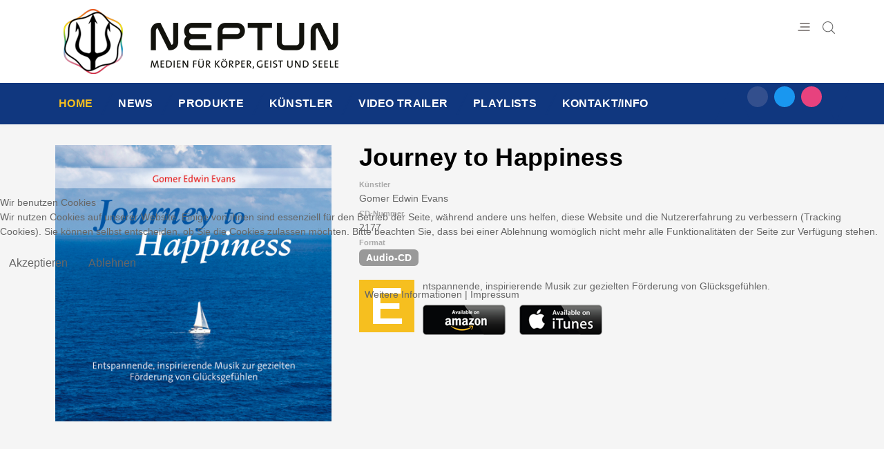

--- FILE ---
content_type: text/html; charset=utf-8
request_url: https://web.neptun24.com/index.php/de/component/content/article/14-produkte/wellness-wohlfuehlmusik/539-2177?Itemid=101
body_size: 13256
content:

<!DOCTYPE html>
<html lang="de-de" dir="ltr"
      class='com_content view-article itemid-101 j39 mm-hover '>


<head>
<script type="text/javascript">  (function(){   function blockCookies(disableCookies, disableLocal, disableSession){   if(disableCookies == 1){   if(!document.__defineGetter__){   Object.defineProperty(document, 'cookie',{   get: function(){ return ''; },   set: function(){ return true;}   });   }else{   var oldSetter = document.__lookupSetter__('cookie');   if(oldSetter) {   Object.defineProperty(document, 'cookie', {   get: function(){ return ''; },   set: function(v){   if(v.match(/reDimCookieHint\=/)) {   oldSetter.call(document, v);   }   return true;   }   });   }   }   var cookies = document.cookie.split(';');   for (var i = 0; i < cookies.length; i++) {   var cookie = cookies[i];   var pos = cookie.indexOf('=');   var name = '';   if(pos > -1){   name = cookie.substr(0, pos);   }else{   name = cookie;   }   if(name.match(/reDimCookieHint/)) {   document.cookie = name + '=; expires=Thu, 01 Jan 1970 00:00:00 GMT';   }   }   }   if(disableLocal == 1){   window.localStorage.clear();   window.localStorage.__proto__ = Object.create(window.Storage.prototype);   window.localStorage.__proto__.setItem = function(){ return undefined; };   }   if(disableSession == 1){   window.sessionStorage.clear();   window.sessionStorage.__proto__ = Object.create(window.Storage.prototype);   window.sessionStorage.__proto__.setItem = function(){ return undefined; };   }   }   blockCookies(1,1,1);   }());   </script>


    <base href="https://web.neptun24.com/index.php/de/component/content/article/14-produkte/wellness-wohlfuehlmusik/539-2177" />
	<meta http-equiv="content-type" content="text/html; charset=utf-8" />
	<meta name="keywords" content="Neptun, Media, Musik, CD, Download, Vertrieb, Anti-Stress, Körper, Geist, Seele " />
	<meta name="description" content="Die Neptun Media GmbH hat sich seit 1982 auf die Herstellung, Herausgabe und den Vertrieb von qualitativ hochwertigen Musik- und Anti-Stress-CDs für Körper, Geist und Seele spezialisiert." />
	<meta name="generator" content="Joomla! - Open Source Content Management" />
	<title>Neptun Media GmbH - Neptun Media GmbH</title>
	<link href="/templates/tx_morph/favicon.ico" rel="shortcut icon" type="image/vnd.microsoft.icon" />
	<link href="/t3-assets/dev/home01construction/templates.tx_morph.less.bootstrap.less.css" rel="stylesheet" type="text/css" />
	<link href="/media/plg_content_osembed/css/osembed.css?8ce873881b96af3f944e095c64350757" rel="stylesheet" type="text/css" />
	<link href="//fonts.googleapis.com/css?family=Roboto+Slab:100,300,regular,700&amp;subset=latin-ext" rel="stylesheet" type="text/css" />
	<link href="//fonts.googleapis.com/css?family=Dosis:200,300,regular,500,600,700,800&amp;subset=latin-ext" rel="stylesheet" type="text/css" />
	<link href="/templates/system/css/system.css" rel="stylesheet" type="text/css" />
	<link href="/t3-assets/dev/home01construction/plugins.system.t3.base-bs3.less.legacy-grid.less.css" rel="stylesheet" type="text/css" />
	<link href="/plugins/system/t3/base-bs3/fonts/font-awesome/css/font-awesome.css" rel="stylesheet" type="text/css" />
	<link href="/t3-assets/dev/home01construction/plugins.system.t3.base-bs3.less.t3.less.css" rel="stylesheet" type="text/css" />
	<link href="/t3-assets/dev/home01construction/templates.tx_morph.less.core.less.css" rel="stylesheet" type="text/css" />
	<link href="/t3-assets/dev/home01construction/templates.tx_morph.less.typography.less.css" rel="stylesheet" type="text/css" />
	<link href="/t3-assets/dev/home01construction/templates.tx_morph.less.forms.less.css" rel="stylesheet" type="text/css" />
	<link href="/t3-assets/dev/home01construction/templates.tx_morph.less.navigation.less.css" rel="stylesheet" type="text/css" />
	<link href="/t3-assets/dev/home01construction/templates.tx_morph.less.navbar.less.css" rel="stylesheet" type="text/css" />
	<link href="/t3-assets/dev/home01construction/templates.tx_morph.less.modules.less.css" rel="stylesheet" type="text/css" />
	<link href="/t3-assets/dev/home01construction/templates.tx_morph.less.joomla.less.css" rel="stylesheet" type="text/css" />
	<link href="/t3-assets/dev/home01construction/templates.tx_morph.less.components.less.css" rel="stylesheet" type="text/css" />
	<link href="/t3-assets/dev/home01construction/templates.tx_morph.less.widget.less.css" rel="stylesheet" type="text/css" />
	<link href="/t3-assets/dev/home01construction/templates.tx_morph.less.structure.less.css" rel="stylesheet" type="text/css" />
	<link href="/t3-assets/dev/home01construction/templates.tx_morph.less.header.less.css" rel="stylesheet" type="text/css" />
	<link href="/t3-assets/dev/home01construction/templates.tx_morph.less.button.less.css" rel="stylesheet" type="text/css" />
	<link href="/t3-assets/dev/home01construction/templates.tx_morph.less.easysocial.less.css" rel="stylesheet" type="text/css" />
	<link href="/t3-assets/dev/home01construction/templates.tx_morph.less.blog.less.css" rel="stylesheet" type="text/css" />
	<link href="/t3-assets/dev/home01construction/templates.tx_morph.less.article.less.css" rel="stylesheet" type="text/css" />
	<link href="/t3-assets/dev/home01construction/templates.tx_morph.less.style.less.css" rel="stylesheet" type="text/css" />
	<link href="/t3-assets/dev/home01construction/templates.tx_morph.less.products.less.css" rel="stylesheet" type="text/css" />
	<link href="/t3-assets/dev/home01construction/templates.tx_morph.less.quix.less.css" rel="stylesheet" type="text/css" />
	<link href="/t3-assets/dev/home01construction/templates.tx_morph.less.responsive.less.css" rel="stylesheet" type="text/css" />
	<link href="/t3-assets/dev/home01construction/templates.tx_morph.less.template.less.css" rel="stylesheet" type="text/css" />
	<link href="/t3-assets/dev/home01construction/plugins.system.t3.base-bs3.less.megamenu.less.css" rel="stylesheet" type="text/css" />
	<link href="/t3-assets/dev/home01construction/templates.tx_morph.less.megamenu.less.css" rel="stylesheet" type="text/css" />
	<link href="/t3-assets/dev/home01construction/plugins.system.t3.base-bs3.less.off-canvas.less.css" rel="stylesheet" type="text/css" />
	<link href="/t3-assets/dev/home01construction/templates.tx_morph.less.off-canvas.less.css" rel="stylesheet" type="text/css" />
	<link href="/plugins/system/t3/base-bs3/fonts/font-awesome/css/font-awesome.min.css" rel="stylesheet" type="text/css" />
	<link href="/templates/tx_morph/css/background.css" rel="stylesheet" type="text/css" />
	<link href="/templates/tx_morph/css/search-component.css" rel="stylesheet" type="text/css" />
	<link href="//fonts.googleapis.com/css?family=Maven+Pro:700,900|Roboto" rel="stylesheet" type="text/css" />
	<link href="/modules/mod_smefacebooklikeboxsidebar/assets/style.css" rel="stylesheet" type="text/css" />
	<link href="https://web.neptun24.com/media/com_acym/css/module.min.css?v=6141" rel="stylesheet" type="text/css" />
	<link href="/plugins/system/cookiehint/css/redimstyle.css?fd13156e3ac8ff713f540bd429f95a92" rel="stylesheet" type="text/css" />
	<style type="text/css">
body{font-family:Roboto Slab, sans-serif; font-size:14px; font-weight:normal; }h1{font-family:Dosis, sans-serif; font-size:90px; font-weight:700; }h2{font-family:Dosis, sans-serif; font-size:36px; font-weight:700; }h3{font-family:Dosis, sans-serif; font-size:24px; font-weight:700; }h4{font-family:Dosis, sans-serif; font-size:18px; font-weight:700; }.t3-navbar{font-family:Dosis, sans-serif; font-size:16px; font-weight:700; }#redim-cookiehint-modal {position: fixed; top: 0; bottom: 0; left: 0; right: 0; z-index: 99998; display: flex; justify-content : center; align-items : center;}
	</style>
	<script src="/media/jui/js/jquery.min.js?fd13156e3ac8ff713f540bd429f95a92" type="text/javascript"></script>
	<script src="/media/jui/js/jquery-noconflict.js?fd13156e3ac8ff713f540bd429f95a92" type="text/javascript"></script>
	<script src="/media/jui/js/jquery-migrate.min.js?fd13156e3ac8ff713f540bd429f95a92" type="text/javascript"></script>
	<script src="/media/plg_content_osembed/js/osembed.js?8ce873881b96af3f944e095c64350757" type="text/javascript"></script>
	<script src="/media/system/js/caption.js?fd13156e3ac8ff713f540bd429f95a92" type="text/javascript"></script>
	<script src="/plugins/system/t3/base-bs3/bootstrap/js/bootstrap.js" type="text/javascript"></script>
	<script src="/plugins/system/t3/base-bs3/js/jquery.tap.min.js" type="text/javascript"></script>
	<script src="/plugins/system/t3/base-bs3/js/off-canvas.js" type="text/javascript"></script>
	<script src="/plugins/system/t3/base-bs3/js/script.js" type="text/javascript"></script>
	<script src="/plugins/system/t3/base-bs3/js/menu.js" type="text/javascript"></script>
	<script src="/templates/tx_morph/js/core.js" type="text/javascript"></script>
	<script src="/templates/tx_morph/js/transition.js" type="text/javascript"></script>
	<script src="/templates/tx_morph/js/background.js" type="text/javascript"></script>
	<script src="/templates/tx_morph/js/search-classie.js" type="text/javascript"></script>
	<script src="/templates/tx_morph/js/search-uisearch.js" type="text/javascript"></script>
	<script src="/templates/tx_morph/js/moment.min.js" type="text/javascript"></script>
	<script src="//cdn.jsdelivr.net/jquery.lazy/1.7.4/jquery.lazy.min.js" type="text/javascript"></script>
	<script src="//cdn.jsdelivr.net/jquery.lazy/1.7.4/jquery.lazy.plugins.min.js" type="text/javascript"></script>
	<script src="/templates/tx_morph/js/script.js" type="text/javascript"></script>
	<script src="/plugins/system/t3/base-bs3/js/nav-collapse.js" type="text/javascript"></script>
	<script src="https://web.neptun24.com/media/com_acym/js/module.min.js?v=6141" type="text/javascript" defer="defer"></script>
	<script src="/libraries/quix/assets/js/wow.js" type="text/javascript"></script>
	<script type="text/javascript">

			function fc_getScreenWidth()
			{
				xWidth = null;
				if(window.screen != null)
					xWidth = window.screen.availWidth;

				if(window.innerWidth != null)
					xWidth = window.innerWidth;

				if(document.body != null)
					xWidth = document.body.clientWidth;

				return xWidth;
			}
			function fc_getScreenHeight() {
				xHeight = null;
				if(window.screen != null)
					xHeight = window.screen.availHeight;

				if(window.innerHeight != null)
					xHeight =   window.innerHeight;

				if(document.body != null)
					xHeight = document.body.clientHeight;

				return xHeight;
			}

			function fc_setCookie(cookieName, cookieValue, nDays) {
				var today = new Date();
				var expire = new Date();
				var path = "";
				if (nDays==null || nDays<0) nDays=0;
				if (nDays) {
					expire.setTime(today.getTime() + 3600000*24*nDays);
					document.cookie = cookieName+"="+escape(cookieValue) + ";path=" + path + ";expires="+expire.toGMTString();
				} else {
					document.cookie = cookieName+"="+escape(cookieValue) + ";path=" + path;
				}
				//alert(cookieName+"="+escape(cookieValue) + ";path=" + path);
			}

			fc_screen_width  = fc_getScreenWidth();
			fc_screen_height = fc_getScreenHeight();
			var fc_screen_resolution = "" + fc_screen_width + "x" + fc_screen_height;
			fc_setCookie("fc_screen_resolution", fc_screen_resolution, 0);

			
			
		jQuery(window).on('load',  function() {
				new JCaption('img.caption');
			}); var acymModule = [];
			acymModule['emailRegex'] = /^.+\@(.+\.)+.{2,20}$/i;
			acymModule['NAMECAPTION'] = 'Name';
			acymModule['NAME_MISSING'] = 'Bitte geben Sie Ihren Namen ein';
			acymModule['EMAILCAPTION'] = 'E-Mail';
			acymModule['VALID_EMAIL'] = 'Bitte geben Sie eine gültige E-Mail Adresse ein';
			acymModule['CAPTCHA_MISSING'] = 'Das Captcha ist ungültig, bitte versuchen Sie es erneut';
			acymModule['NO_LIST_SELECTED'] = 'Bitte wählen Sie die Listen aus, die Sie abonnieren möchten';
			acymModule['ACCEPT_TERMS'] = 'Bitte beachten Sie die Allgemeinen Geschäftsbedingungen / Datenschutzerklärung';
		new WOW().init();
	</script>
	<script type="application/ld+json">
{"@context":"http:\/\/schema.org","@type":"Organization","name":"Neptun Media GmbH","url":"https:\/\/web.neptun24.com\/"}
	</script>

    
<!-- META FOR IOS & HANDHELD -->
	<meta name="viewport" content="width=device-width, initial-scale=1.0, maximum-scale=1.0, user-scalable=no"/>

	
	<style type="text/stylesheet">
		@-webkit-viewport   { width: device-width; }
		@-moz-viewport      { width: device-width; }
		@-ms-viewport       { width: device-width; }
		@-o-viewport        { width: device-width; }
		@viewport           { width: device-width; }
	</style>
	<script type="text/javascript">
		//<![CDATA[
		if (navigator.userAgent.match(/IEMobile\/10\.0/)) {
			var msViewportStyle = document.createElement("style");
			msViewportStyle.appendChild(
				document.createTextNode("@-ms-viewport{width:auto!important}")
			);
			document.getElementsByTagName("head")[0].appendChild(msViewportStyle);
		}
		//]]>
	</script>

<meta name="HandheldFriendly" content="true"/>
<meta name="apple-mobile-web-app-capable" content="YES"/>
<!-- //META FOR IOS & HANDHELD -->





  <script type="text/javascript">
    (function($) {

      $( document ).ready(function() {

        var heightRoof = $('.t3-sl-roof').innerHeight();
      //  var heightHeader = $('.t3-header').innerHeight();
      //  var totalHeight = heightRoof + heightHeader;
//        console.log(totalHeight);
				var sticky = $('[data-sticky]');
        //top menu
        $(window).bind('scroll', function () {
          if ($(window).scrollTop() > heightRoof) {
            sticky.addClass('navbar-fixed-top');
          } else {
            sticky.removeClass('navbar-fixed-top');
          }
        });

      });
    })(jQuery);
  </script>








<!-- Le HTML5 shim and media query for IE8 support -->
<!--[if lt IE 9]>
<script src="//cdnjs.cloudflare.com/ajax/libs/html5shiv/3.7.3/html5shiv.min.js"></script>
<script type="text/javascript" src="/plugins/system/t3/base-bs3/js/respond.min.js"></script>
<![endif]-->

<!-- You can add Google Analytics here or use T3 Injection feature -->


    
</head>

<body>

    <div class="preloader-box">
        <div class="preloader4"></div>
    </div><!-- /.preloader-box -->

<div class="t3-wrapper"> <!-- Need this wrapper for off-canvas menu. Remove if you don't use of-canvas -->
    


    
<div class="header-area header-v12">
	<!-- HEADER -->
	<header id="t3-header" class="t3-header">
		<div class="container">
			<div class="row">
				<div class="col-xs-6">
					

<div class="logo-image">
  <a href="https://web.neptun24.com/" title="Neptun Media GmbH">
          <img class="logo-img" src="/images/Logos/Header-2025-03c.png" alt="Neptun Media GmbH" />
            <span>Neptun Media GmbH</span>
  </a>
  <small class="site-slogan"></small>
</div>
				</div>

				<div class="col-xs-6">
					<div class="pull-right">
						

<div class="head-search">

  <div id="sb-search" class="sb-search expanding-search">
          <form action="/index.php/de/component/content/?Itemid=101" method="post">
    
      <input class="sb-search-input" placeholder="Search..." type="text" value="" name="searchword" id="mod-search-searchword">
      <input class="sb-search-submit" type="submit" value="">
      <span class="sb-icon-search">
        <svg xmlns="http://www.w3.org/2000/svg" xmlns:xlink="http://www.w3.org/1999/xlink" version="1.1" id="Capa_1" x="0px" y="0px" viewBox="0 0 451 451" style="enable-background:new 0 0 451 451;" xml:space="preserve" width="18px" height="18px">
        <g>
        	<path d="M447.05,428l-109.6-109.6c29.4-33.8,47.2-77.9,47.2-126.1C384.65,86.2,298.35,0,192.35,0C86.25,0,0.05,86.3,0.05,192.3   s86.3,192.3,192.3,192.3c48.2,0,92.3-17.8,126.1-47.2L428.05,447c2.6,2.6,6.1,4,9.5,4s6.9-1.3,9.5-4   C452.25,441.8,452.25,433.2,447.05,428z M26.95,192.3c0-91.2,74.2-165.3,165.3-165.3c91.2,0,165.3,74.2,165.3,165.3   s-74.1,165.4-165.3,165.4C101.15,357.7,26.95,283.5,26.95,192.3z" />
        </g>
        </svg>
      </span>

          <input type="hidden" name="task" value="search" />
      <input type="hidden" name="option" value="com_search" />
      <input type="hidden" name="Itemid" value="101" />
    </form>
      </div>


  <script>
  	new UISearch( document.getElementById( 'sb-search' ) );
  </script>

</div>
						
<button class="off-canvas-toggle " type="button" data-pos="left" data-nav="#t3-off-canvas" data-effect="off-canvas-effect-2">

  <svg class="icon" height="20" viewBox="0 0 1024 1024" version="1.1" xmlns="http://www.w3.org/2000/svg"><path d="M231.285109 231.287667h701.787484c7.750521 0 14.032598 6.285147 14.032598 14.032598v28.074405c0 7.753591-6.282077 14.032598-14.032598 14.032598H231.285109c-7.750521 0-14.035668-6.28003-14.035668-14.032598V245.320265c0-7.747451 6.285147-14.032598 14.035668-14.032598zM259.354398 483.926618h673.719218c7.750521 0 14.032598 6.285147 14.032598 14.038737v28.068266c0 7.753591-6.282077 14.038738-14.032598 14.038738H259.354398c-7.750521 0-14.032598-6.285147-14.032598-14.038738v-28.068266c-0.001023-7.753591 6.282077-14.038738 14.032598-14.038737zM90.925361 736.572732h842.147232c7.750521 0 14.032598 6.282077 14.032598 14.035668v28.071335c0 7.750521-6.282077 14.032598-14.032598 14.032598H90.925361c-7.750521 0-14.032598-6.282077-14.032598-14.032598V750.6084c0-7.753591 6.282077-14.035668 14.032598-14.035668z" fill="#231815" /></svg>

</button>

<!-- OFF-CANVAS SIDEBAR -->
<div id="t3-off-canvas" class="t3-off-canvas ">

  <!-- <div class="t3-off-canvas-header"> -->
    <!--
    <h2 class="t3-off-canvas-header-title"></h2>
    -->
  <!-- </div> -->

  <div class="t3-off-canvas-body">
    <a href="javascript::void();" class="close" data-dismiss="modal" aria-hidden="true">&nbsp;</a>
    <div class="t3-module module_menu " id="Mod1"><div class="module-inner"><h3 class="module-title "><span>Main Menu</span></h3><div class="module-ct"><ul class="nav menu">
<li class="item-101 default current active"><a href="/index.php/de/" >Home</a></li><li class="item-110 parent"><a href="/index.php/de/news" >News</a></li><li class="item-107 parent"><a href="/index.php/de/produkte" >Produkte</a></li><li class="item-244"><a href="/index.php/de/kuenstler" >Künstler</a></li><li class="item-230 parent"><a href="/index.php/de/video-trailer" >Video Trailer</a></li><li class="item-393 parent"><a href="/index.php/de/playlists" >Playlists</a></li><li class="item-115 parent"><a href="/index.php/de/kontakt" >Kontakt/Info</a></li></ul>
</div></div></div>
  </div>

</div>
<!-- //OFF-CANVAS SIDEBAR -->

					</div>
				</div>

			</div>
		</div>
	</header>
	<!-- //HEADER -->

	<div class="tx-main-menu  wrap navbar navbar-default t3-mainnav" data-sticky>
		<div class="container clearfix">
			<div class="pull-left">
				<!-- MAIN NAVIGATION -->
				<nav id="t3-mainnav">
					<div class="navbar-header">

																				<button type="button" class="navbar-toggle" data-toggle="collapse" data-target=".t3-navbar-collapse">
								<svg class="icon" height="20" viewBox="0 0 1024 1024" version="1.1" xmlns="http://www.w3.org/2000/svg"><path d="M231.285109 231.287667h701.787484c7.750521 0 14.032598 6.285147 14.032598 14.032598v28.074405c0 7.753591-6.282077 14.032598-14.032598 14.032598H231.285109c-7.750521 0-14.035668-6.28003-14.035668-14.032598V245.320265c0-7.747451 6.285147-14.032598 14.035668-14.032598zM259.354398 483.926618h673.719218c7.750521 0 14.032598 6.285147 14.032598 14.038737v28.068266c0 7.753591-6.282077 14.038738-14.032598 14.038738H259.354398c-7.750521 0-14.032598-6.285147-14.032598-14.038738v-28.068266c-0.001023-7.753591 6.282077-14.038738 14.032598-14.038737zM90.925361 736.572732h842.147232c7.750521 0 14.032598 6.282077 14.032598 14.035668v28.071335c0 7.750521-6.282077 14.032598-14.032598 14.032598H90.925361c-7.750521 0-14.032598-6.282077-14.032598-14.032598V750.6084c0-7.753591 6.282077-14.035668 14.032598-14.035668z" /></svg>
							</button>
						
					</div>

											<div class="t3-navbar-collapse navbar-collapse collapse"></div>
					
					<div class="t3-navbar navbar-collapse collapse">
						<div  class="t3-megamenu animate elastic"  data-duration="400" data-responsive="true">
<ul itemscope itemtype="http://www.schema.org/SiteNavigationElement" class="nav navbar-nav level0">
<li itemprop='name' class="current active" data-id="101" data-level="1" data-hidesub="1">
<a itemprop='url' class="" href="/index.php/de/"   data-target="#">
                            Home
                        </a>

</li>
<li itemprop='name' class="dropdown mega" data-id="110" data-level="1">
<a itemprop='url' class=" dropdown-toggle" href="/index.php/de/news"   data-target="#" data-toggle="dropdown">
                            News<em class="caret"></em>
                        </a>

<div class="nav-child dropdown-menu mega-dropdown-menu"  ><div class="mega-dropdown-inner">
<div class="row">
<div class="col-xs-12 mega-col-nav" data-width="12"><div class="mega-inner">
<ul itemscope itemtype="http://www.schema.org/SiteNavigationElement" class="mega-nav level1">
<li itemprop='name'  data-id="465" data-level="2">
<a itemprop='url' class="" href="/index.php/de/news/news-updates"   data-target="#">
                            News &amp; Updates
                        </a>

</li>
<li itemprop='name'  data-id="389" data-level="2">
<a itemprop='url' class=""  href="https://web.neptun24.com/index.php/de/component/content/article/67-produkte/neuheiten-herbst-2025/736-2194?Itemid=101"   data-target="#">Audio-CD des Monats</a>

</li>
<li itemprop='name'  data-id="390" data-level="2">
<a itemprop='url' class=""  href="https://web.neptun24.com/index.php/de/component/content/article/19-produkte/weltmusik-spirituelle-musik/190-2152?Itemid=101"   data-target="#">Download des Monats</a>

</li>
<li itemprop='name'  data-id="391" data-level="2">
<a itemprop='url' class=""  href="https://web.neptun24.com/index.php/de/component/content/article/58-produkte/neuheiten-herbst-2022/654-0833?Itemid=101"   data-target="#">Stream des Monats</a>

</li>
<li itemprop='name'  data-id="392" data-level="2">
<a itemprop='url' class=""  href="https://web.neptun24.com/index.php/de/thomas-koenig"   data-target="#">Künstler des Monats</a>

</li>
</ul>
</div></div>
</div>
</div></div>
</li>
<li itemprop='name' class="dropdown mega" data-id="107" data-level="1">
<a itemprop='url' class=" dropdown-toggle" href="/index.php/de/produkte"   data-target="#" data-toggle="dropdown">
                            Produkte<em class="caret"></em>
                        </a>

<div class="nav-child dropdown-menu mega-dropdown-menu"  style="width: 250px"  data-width="250"><div class="mega-dropdown-inner">
<div class="row">
<div class="col-xs-12 mega-col-nav" data-width="12"><div class="mega-inner">
<ul itemscope itemtype="http://www.schema.org/SiteNavigationElement" class="mega-nav level1">
<li itemprop='name'  data-id="300" data-level="2">
<a itemprop='url' class="" href="/index.php/de/produkte/neuheiten"   data-target="#">
                            Neuheiten
                        </a>

</li>
<li itemprop='name' class="dropdown-submenu mega" data-id="301" data-level="2">
<a itemprop='url' class="" href="/index.php/de/produkte/kategorien"   data-target="#">
                            Kategorien
                        </a>

<div class="nav-child dropdown-menu mega-dropdown-menu"  ><div class="mega-dropdown-inner">
<div class="row">
<div class="col-xs-12 mega-col-nav" data-width="12"><div class="mega-inner">
<ul itemscope itemtype="http://www.schema.org/SiteNavigationElement" class="mega-nav level2">
<li itemprop='name'  data-id="641" data-level="3">
<a itemprop='url' class="" href="/index.php/de/produkte/kategorien/hoerbuecher-hoerspiele"   data-target="#">
                            Hörbücher &amp; Hörspiele
                        </a>

</li>
<li itemprop='name'  data-id="302" data-level="3">
<a itemprop='url' class="" href="/index.php/de/produkte/kategorien/wellness-wohlfuehlmusik"   data-target="#">
                            Wellness- &amp; Wohlfühlmusik
                        </a>

</li>
<li itemprop='name'  data-id="303" data-level="3">
<a itemprop='url' class="" href="/index.php/de/produkte/kategorien/entspannungsmusik"   data-target="#">
                            Entspannungsmusik
                        </a>

</li>
<li itemprop='name'  data-id="304" data-level="3">
<a itemprop='url' class="" href="/index.php/de/produkte/kategorien/meditationsmusik"   data-target="#">
                            Meditationsmusik
                        </a>

</li>
<li itemprop='name'  data-id="305" data-level="3">
<a itemprop='url' class="" href="/index.php/de/produkte/kategorien/chillout-und-lounge"   data-target="#">
                            Chillout und Lounge
                        </a>

</li>
<li itemprop='name'  data-id="306" data-level="3">
<a itemprop='url' class="" href="/index.php/de/produkte/kategorien/natur-erleben"   data-target="#">
                            Natur erleben
                        </a>

</li>
<li itemprop='name'  data-id="307" data-level="3">
<a itemprop='url' class="" href="/index.php/de/produkte/kategorien/weltmusik-spirituelle-musik"   data-target="#">
                            Weltmusik &amp; spirituelle Musik
                        </a>

</li>
<li itemprop='name'  data-id="308" data-level="3">
<a itemprop='url' class="" href="/index.php/de/produkte/kategorien/kinder-babywelten"   data-target="#">
                            Kinder- &amp; Babywelten
                        </a>

</li>
<li itemprop='name'  data-id="309" data-level="3">
<a itemprop='url' class="" href="/index.php/de/produkte/kategorien/selbsthilfeprogramme"   data-target="#">
                            Selbsthilfeprogramme
                        </a>

</li>
<li itemprop='name'  data-id="310" data-level="3">
<a itemprop='url' class="" href="/index.php/de/produkte/kategorien/kennenlernangebote"   data-target="#">
                            Kennenlernangebote
                        </a>

</li>
<li itemprop='name'  data-id="406" data-level="3">
<a itemprop='url' class="" href="/index.php/de/produkte/kategorien/weihnachten-mit-neptun"   data-target="#">
                            Weihnachten mit Neptun
                        </a>

</li>
<li itemprop='name'  data-id="466" data-level="3">
<a itemprop='url' class="" href="/index.php/de/produkte/kategorien/geschenk-cd-serie"   data-target="#">
                            Geschenk-CD Serie
                        </a>

</li>
</ul>
</div></div>
</div>
</div></div>
</li>
<li itemprop='name'  data-id="247" data-level="2">
<a itemprop='url' class="" href="/index.php/de/produkte/cds-dvds"   data-target="#">
                            Audio-CDs
                        </a>

</li>
<li itemprop='name'  data-id="248" data-level="2">
<a itemprop='url' class="" href="/index.php/de/produkte/downloads"   data-target="#">
                            Downloads 
                        </a>

</li>
<li itemprop='name'  data-id="407" data-level="2">
<a itemprop='url' class="" href="/index.php/de/produkte/dvds"   data-target="#">
                            DVDs
                        </a>

</li>
<li itemprop='name'  data-id="408" data-level="2">
<a itemprop='url' class="" href="/index.php/de/produkte/buecher"   data-target="#">
                            Bücher
                        </a>

</li>
<li itemprop='name'  data-id="409" data-level="2">
<a itemprop='url' class="" href="/index.php/de/produkte/werbegeschenke"   data-target="#">
                            Werbegeschenke
                        </a>

</li>
</ul>
</div></div>
</div>
</div></div>
</li>
<li itemprop='name'  data-id="244" data-level="1">
<a itemprop='url' class="" href="/index.php/de/kuenstler"   data-target="#">
                            Künstler
                        </a>

</li>
<li itemprop='name' class="dropdown mega" data-id="230" data-level="1">
<a itemprop='url' class=" dropdown-toggle" href="/index.php/de/video-trailer"   data-target="#" data-toggle="dropdown">
                            Video Trailer<em class="caret"></em>
                        </a>

<div class="nav-child dropdown-menu mega-dropdown-menu"  ><div class="mega-dropdown-inner">
<div class="row">
<div class="col-xs-12 mega-col-nav" data-width="12"><div class="mega-inner">
<ul itemscope itemtype="http://www.schema.org/SiteNavigationElement" class="mega-nav level1">
<li itemprop='name'  data-id="414" data-level="2">
<a itemprop='url' class="" href="/index.php/de/video-trailer/video-news"   data-target="#">
                            Video News
                        </a>

</li>
<li itemprop='name'  data-id="581" data-level="2">
<a itemprop='url' class="" href="/index.php/de/video-trailer/videos-chillout-lounge"   data-target="#">
                            Chillout &amp; Lounge
                        </a>

</li>
<li itemprop='name'  data-id="582" data-level="2">
<a itemprop='url' class="" href="/index.php/de/video-trailer/videos-entspannungsmusik"   data-target="#">
                            Entspannungsmusik
                        </a>

</li>
<li itemprop='name'  data-id="583" data-level="2">
<a itemprop='url' class="" href="/index.php/de/video-trailer/kinder-und-babywelten"   data-target="#">
                            Kinder- und Babywelten
                        </a>

</li>
<li itemprop='name'  data-id="584" data-level="2">
<a itemprop='url' class="" href="/index.php/de/video-trailer/meditationsmusik"   data-target="#">
                            Meditationsmusik
                        </a>

</li>
<li itemprop='name'  data-id="585" data-level="2">
<a itemprop='url' class="" href="/index.php/de/video-trailer/selbsthilfeprogramme"   data-target="#">
                            Selbsthilfeprogramme
                        </a>

</li>
<li itemprop='name'  data-id="586" data-level="2">
<a itemprop='url' class="" href="/index.php/de/video-trailer/spirituelle-musik"   data-target="#">
                            Spirituelle Musik
                        </a>

</li>
<li itemprop='name'  data-id="587" data-level="2">
<a itemprop='url' class="" href="/index.php/de/video-trailer/weihnachten"   data-target="#">
                            Weihnachten
                        </a>

</li>
<li itemprop='name'  data-id="588" data-level="2">
<a itemprop='url' class="" href="/index.php/de/video-trailer/wellness-und-wohlfuehlmusik"   data-target="#">
                            Wellness- &amp; Wohlfühlmusik
                        </a>

</li>
<li itemprop='name'  data-id="589" data-level="2">
<a itemprop='url' class="" href="/index.php/de/video-trailer/weltmusik"   data-target="#">
                            Weltmusik
                        </a>

</li>
</ul>
</div></div>
</div>
</div></div>
</li>
<li itemprop='name' class="dropdown mega" data-id="393" data-level="1">
<a itemprop='url' class=" dropdown-toggle" href="/index.php/de/playlists"   data-target="#" data-toggle="dropdown">
                            Playlists<em class="caret"></em>
                        </a>

<div class="nav-child dropdown-menu mega-dropdown-menu"  ><div class="mega-dropdown-inner">
<div class="row">
<div class="col-xs-12 mega-col-nav" data-width="12"><div class="mega-inner">
<ul itemscope itemtype="http://www.schema.org/SiteNavigationElement" class="mega-nav level1">
<li itemprop='name'  data-id="411" data-level="2">
<a itemprop='url' class="" href="/index.php/de/playlists/soundcloud"   data-target="#">
                            Soundcloud
                        </a>

</li>
<li itemprop='name'  data-id="410" data-level="2">
<a itemprop='url' class="" href="/index.php/de/playlists/spotify"   data-target="#">
                            Spotify
                        </a>

</li>
</ul>
</div></div>
</div>
</div></div>
</li>
<li itemprop='name' class="dropdown mega" data-id="115" data-level="1">
<a itemprop='url' class=" dropdown-toggle" href="/index.php/de/kontakt"   data-target="#" data-toggle="dropdown">
                            Kontakt/Info<em class="caret"></em>
                        </a>

<div class="nav-child dropdown-menu mega-dropdown-menu"  ><div class="mega-dropdown-inner">
<div class="row">
<div class="col-xs-12 mega-col-nav" data-width="12"><div class="mega-inner">
<ul itemscope itemtype="http://www.schema.org/SiteNavigationElement" class="mega-nav level1">
<li itemprop='name'  data-id="241" data-level="2">
<a itemprop='url' class="" href="/index.php/de/kontakt/ihre-ansprechpartner"   data-target="#">
                            Ihre Ansprechpartner
                        </a>

</li>
<li itemprop='name'  data-id="242" data-level="2">
<a itemprop='url' class="" href="/index.php/de/kontakt/informationen-fuer-autoren"   data-target="#">
                            Informationen für Autoren
                        </a>

</li>
<li itemprop='name'  data-id="243" data-level="2">
<a itemprop='url' class="" href="/index.php/de/kontakt/informationen-fuer-haendler"   data-target="#">
                            Info für Händler und Kunden
                        </a>

</li>
<li itemprop='name'  data-id="312" data-level="2">
<a itemprop='url' class="" href="/index.php/de/kontakt/ueber-uns"   data-target="#">
                            Über uns
                        </a>

</li>
<li itemprop='name'  data-id="313" data-level="2">
<a itemprop='url' class="" href="/index.php/de/kontakt/datenschutz"   data-target="#">
                            Datenschutzerklärung
                        </a>

</li>
<li itemprop='name'  data-id="495" data-level="2">
<a itemprop='url' class="" href="/index.php/de/kontakt/agbs"   data-target="#">
                            AGBs
                        </a>

</li>
<li itemprop='name'  data-id="314" data-level="2">
<a itemprop='url' class="" href="/index.php/de/kontakt/impressum"   data-target="#">
                            Impressum
                        </a>

</li>
</ul>
</div></div>
</div>
</div></div>
</li>
</ul>
</div>

					</div>
				</nav>
				<!-- //MAIN NAVIGATION -->
			</div>

			<div class="header-social pull-right">
				
<div class="social">
  <ul>
        <li><a href="https://www.facebook.com/neptunmediagmbh" target="_blank"><i class="fa fa-facebook fa-fw"></i></a></li>
    
        <li><a href="https://twitter.com/neptunmediagmbh" target="_blank"><i class="fa fa-twitter fa-fw"></i></a></li>
    
    
    
        <li><a href="https://www.instagram.com/neptun_media" target="_blank"><i class="fa fa-dribbble fa-fw"></i></a></li>
    
    
    
      </ul>
</div>
			</div>
		</div>
	</div>
</div>



    


    

<div id="t3-mainbody" class="t3-mainbody">
	<div class="container">
		<!-- MAIN CONTENT -->
		<div id="t3-content" class="t3-content">
						<div class="entry-image full-image"> <img
			 src="/images/Cover/900x900/2177-900x900.jpg" alt="" itemprop="image"/> </div>

	<div class="entry-header">

					<h1 itemprop="name" class="article-title">
									Journey to Happiness							</h1>
											
		
		

	</div>

				
		<div class="fc-custom-fields-box">
				<div class="fc-field-box">
					
					<span class="flexi label">Künstler</span>
					<div class="flexi value">Gomer Edwin Evans</div>
				</div>
				
				<div class="fc-field-box">
					
					<span class="flexi label">CD-Nummer</span>
					<div class="flexi value">2177</div>
				</div>
				
				<div class="fc-field-box">
					
					<span class="flexi label">Format</span>
					<div class="flexi value"><span class="badge"> Audio-CD </span></div>
				</div>
				</div>
				
	
			<div itemprop="articleBody" class="article-body-text">
		<p><span style="font-size: 14px;">Entspannende, inspirierende Musik zur gezielten Förderung von Glücksgefühlen.<br /></span><br /><span style="font-size: 14px;"><a href="https://amzn.to/2QJWx8h" target="_blank" rel="noopener noreferrer"><img src="/images/Buttons/amazon-120x44.png" alt="" /></a>     <img src="/images/Buttons/itunes-120x44.png" alt="" /></span></p>
<p> </p> 	</div>

	
	
				
	
	<dl class="fields-container">
	<dd class="field-entry "><span class="field-value"><p> 
<iframe width="100%" height="600" src="https://backl.ink/90345143" frameborder="0" allowfullscreen></iframe> 
</p></span>
</dd></dl>
			<div class="article-footer-wrap">
			<div class="article-footer-top">
									<div class="tx-social-share">
		<div class="tx-social-share-icon">
			<ul>

				<li>
					<div class="facebook" data-toggle="tooltip" data-placement="top" title="TX_SHARE_FACEBOOK">

						<a class="facebook" onClick="window.open('http://www.facebook.com/sharer.php?u=https://web.neptun24.com/index.php/de/component/content/article/14-produkte/wellness-wohlfuehlmusik/539-2177?Itemid=101','Facebook','width=600,height=300,left='+(screen.availWidth/2-300)+',top='+(screen.availHeight/2-150)+''); return false;" href="http://www.facebook.com/sharer.php?u=https://web.neptun24.com/index.php/de/component/content/article/14-produkte/wellness-wohlfuehlmusik/539-2177?Itemid=101">

							<i class="fa fa-facebook"></i> Facebook
						</a>

					</div>
				</li>
				<li>
					<div class="twitter"  data-toggle="tooltip" data-placement="top" title="TX_SHARE_TWITTER">

						<a class="twitter" onClick="window.open('http://twitter.com/share?url=https://web.neptun24.com/index.php/de/component/content/article/14-produkte/wellness-wohlfuehlmusik/539-2177?Itemid=101&amp;text=Journey%20to%20Happiness','Twitter share','width=600,height=300,left='+(screen.availWidth/2-300)+',top='+(screen.availHeight/2-150)+''); return false;" href="http://twitter.com/share?url=https://web.neptun24.com/index.php/de/component/content/article/14-produkte/wellness-wohlfuehlmusik/539-2177?Itemid=101&amp;text=Journey%20to%20Happiness">
							<i class="fa fa-twitter"></i> Twitter
						</a>

					</div>
				</li>
				<li>
					<div class="google-plus">
						<a class="gplus" data-toggle="tooltip" data-placement="top" title="TX_SHARE_GOOGLE_PLUS" onClick="window.open('https://plus.google.com/share?url=https://web.neptun24.com/index.php/de/component/content/article/14-produkte/wellness-wohlfuehlmusik/539-2177?Itemid=101','Google plus','width=585,height=666,left='+(screen.availWidth/2-292)+',top='+(screen.availHeight/2-333)+''); return false;" href="https://plus.google.com/share?url=https://web.neptun24.com/index.php/de/component/content/article/14-produkte/wellness-wohlfuehlmusik/539-2177?Itemid=101" >
						<i class="fa fa-google-plus"></i> Google+
					</a>
					</div>
				</li>

				<li>
					<div class="linkedin">
						<a class="linkedin" data-toggle="tooltip" data-placement="top" title="TX_SHARE_LINKEDIN" onClick="window.open('http://www.linkedin.com/shareArticle?mini=true&url=https://web.neptun24.com/index.php/de/component/content/article/14-produkte/wellness-wohlfuehlmusik/539-2177?Itemid=101','Linkedin','width=585,height=666,left='+(screen.availWidth/2-292)+',top='+(screen.availHeight/2-333)+''); return false;" href="http://www.linkedin.com/shareArticle?mini=true&url=https://web.neptun24.com/index.php/de/component/content/article/14-produkte/wellness-wohlfuehlmusik/539-2177?Itemid=101" >

						<i class="fa fa-linkedin-square"></i> Linkedin
					</a>
					</div>
				</li>
			</ul>
		</div>
	</div> <!-- /.tx-social-share -->
			</div>
					</div>
	
</article>
		</div>
		<!-- //MAIN CONTENT -->
	</div>
</div>



    


    


    

<!-- FOOTER -->
<footer id="t3-footer" class="wrap t3-footer  ">

			<!-- FOOT NAVIGATION -->
		<div class="container">
				<!-- SPOTLIGHT -->
	<div class="t3-spotlight t3-footnav  row">
					<div class=" col-lg-3 col-md-3 col-sm-3 col-xs-6">
								<div class="t3-module module " id="Mod98"><div class="module-inner"><h3 class="module-title "><span>AUDIO-CD DES MONATS</span></h3><div class="module-ct">

<div class="custom"  >
	<p><a href="/index.php/de/component/content/article/67-produkte/neuheiten-herbst-2025/736-2194?Itemid=101"><img src="/images/Footer/0858-350x350.jpg" alt="" /></a></p>
<p> <br /><br /></p></div>
</div></div></div><div class="t3-module module " id="Mod99"><div class="module-inner"><h3 class="module-title "><span>NEUESTE ARTIKEL  </span></h3><div class="module-ct">

<div class="custom"  >
	<p>► <a href="/index.php/de/component/content/article/66-produkte/neuheiten-sommer-2025/730-0853?Itemid=101">Yoga &amp; Meditation</a> <br />► <a href="/index.php/de/component/content/article/66-produkte/neuheiten-sommer-2025/731-0854?Itemid=101">Natur trifft Klassik für Kinder</a><br />► <a href="/index.php/de/component/content/article/66-produkte/neuheiten-sommer-2025/732-0857?Itemid=101">Klänge zur Entspannung</a><br />► <a href="/index.php/de/component/content/article/65-produkte/neuheiten-fruehjahr-2025/727-1148?Itemid=101">Klänge der Harmonie</a> <br />► <a href="/index.php/de/component/content/article/65-produkte/neuheiten-fruehjahr-2025/728-1149?Itemid=101">Energie der Chakren</a><br />► <a href="/index.php/de/component/content/article/65-produkte/neuheiten-fruehjahr-2025/729-2193?Itemid=101">Golden Horizons</a><br />► <a href="/index.php/de/component/content/article/59-produkte/neuheiten-fruehjahr-2023/659-0834?Itemid=101">Oasen der Entspannung</a><br />► <a href="/index.php/de/component/content/article/59-produkte/neuheiten-fruehjahr-2023/660-0835?Itemid=101">Herzklopfen</a><br />► <a href="/index.php/de/component/content/article/59-produkte/neuheiten-fruehjahr-2023/661-0836?Itemid=101">Pure Nature</a><br />► <a href="/index.php/de/component/content/article/59-produkte/neuheiten-fruehjahr-2023/664-2191?Itemid=101">Windows of my soul</a></p></div>
</div></div></div>
							</div>
					<div class=" col-lg-3 col-md-3 col-sm-3 col-xs-6">
								<div class="t3-module module " id="Mod138"><div class="module-inner"><h3 class="module-title "><span>DOWNLOAD DES MONATS</span></h3><div class="module-ct">

<div class="custom"  >
	<p><a href="/index.php/de/component/content/article/19-produkte/weltmusik-spirituelle-musik/190-2152?Itemid=101"><img src="/images/Footer/2152-350x350.jpg" alt="" /></a></p>
<p> <br /><br /></p></div>
</div></div></div><div class="t3-module module " id="Mod141"><div class="module-inner"><h3 class="module-title "><span>KATEGORIEN</span></h3><div class="module-ct">

<div class="custom"  >
	<p>► <a href="/index.php/de/produkte/neuheiten">Neuheiten</a><br />► <a href="/index.php/de/produkte/kategorien/wellness-wohlfuehlmusik">Wellness-Musik<br /></a>► <a href="/index.php/de/produkte/kategorien/entspannungsmusik">Entspannungsmusik</a><br />► <a href="/index.php/de/produkte/kategorien/meditationsmusik">Meditationsmusik</a><br />► <a href="/index.php/de/produkte/kategorien/chillout-und-lounge">Chillout und Lounge</a><br />► <a href="/index.php/de/produkte/kategorien/natur-erleben">Natur erleben</a><br />► <a href="/index.php/de/produkte/kategorien/weltmusik-spirituelle-musik">Weltmusik </a><br />► <a href="/index.php/de/produkte/kategorien/kinder-babywelten">Kinder- &amp; Babywelten</a><br />► <a href="/index.php/de/produkte/kategorien/selbsthilfeprogramme">Selbsthilfeprogramme</a><br />► <a href="/index.php/de/produkte/kategorien/kennenlernangebote">Kennenlernangebote</a></p></div>
</div></div></div>
							</div>
					<div class=" col-lg-3 col-md-3 col-sm-3 col-xs-6">
								<div class="t3-module module " id="Mod139"><div class="module-inner"><h3 class="module-title "><span>STREAM DES MONATS</span></h3><div class="module-ct">

<div class="custom"  >
	<p><a href="/index.php/de/component/content/article/58-produkte/neuheiten-herbst-2022/654-0833?Itemid=101"><img src="/images/Footer/0833-350x350.jpg" alt="" /></a></p>
<p> <br /><br /></p></div>
</div></div></div><div class="t3-module module " id="Mod100"><div class="module-inner"><h3 class="module-title "><span>KONTAKT</span></h3><div class="module-ct">

<div class="custom"  >
	<div>Neptun Media GmbH</div>
<div>Auf dem Esch 8</div>
<div>49356 Diepholz</div>
<div>E-Mail: <a href="mailto:info@neptun24.de">info@neptun24.de</a></div>
<div>Tel.: 05441 • 977 510</div>
<div>Fax: 05441 • 977 555</div>
<div><a href="http://www.neptun24.de/content/informationen-für-autoren"><br /></a>►<a href="/index.php/de/kontakt/ihre-ansprechpartner"> Ihre Ansprechpartner<br /></a>► <a href="/index.php/de/kontakt/informationen-fuer-autoren">Information für Autoren</a></div>
<div>► <a href="/index.php/de/kontakt/informationen-fuer-haendler">Information für Händler</a></div></div>
</div></div></div>
							</div>
					<div class=" col-lg-3 col-md-3 col-sm-3 col-xs-6">
								<div class="t3-module module " id="Mod140"><div class="module-inner"><h3 class="module-title "><span>KÜNSTLER DES MONATS</span></h3><div class="module-ct">

<div class="custom"  >
	<p><a href="/index.php/de/thomas-koenig"><img src="/images/Footer/350x350-Thomas-Koenig.jpg" alt="" /></a></p>
<p> <br /><br /></p></div>
</div></div></div><div class="t3-module module " id="Mod180"><div class="module-inner"><h3 class="module-title "><span>Newsletter</span></h3><div class="module-ct"><script type="text/javascript">
        <!--
        window.addEventListener('DOMContentLoaded', (event) => {
acymModule['excludeValuesformAcym57231'] = [];
acymModule['excludeValuesformAcym57231']['1'] = 'Name';
acymModule['excludeValuesformAcym57231']['2'] = 'E-Mail';  });
        //-->
        </script>	<div class="acym_module .btn-primary {   color: #ffffff;   background-color: #d8a203;   border-color: #f2b60a; }" id="acym_module_formAcym57231">
		<div class="acym_fulldiv" id="acym_fulldiv_formAcym57231" >
			<form enctype="multipart/form-data" id="formAcym57231" name="formAcym57231" method="POST" action="/index.php/de/component/acym/frontusers?tmpl=component" onsubmit="return submitAcymForm('subscribe','formAcym57231', 'acySubmitSubForm')">
				<div class="acym_module_form">
                    <div class="acym_introtext">Hier können Sie Ihren Neptun Newsletter abonnieren.</div>
<div class="acym_form">
    <div class="onefield fieldacy1 acyfield_text" id="field_1"><input  name="user[name]" placeholder="Name" value="" type="text" class="cell"></div><div class="onefield fieldacy2 acyfield_text" id="field_2"><input  name="user[email]" placeholder="E-Mail" value="" required type="email" class="cell" id="acym__user__edit__email" ></div></div>

<p class="acysubbuttons">
<noscript>
	<div class="onefield fieldacycaptcha">
        Bitte JavaScript aktivieren, um das Formular zu senden	</div>
</noscript>
<input type="button" class="btn btn-primary button subbutton" value="Abonnieren" name="Submit" onclick="try{ return submitAcymForm('subscribe','formAcym57231', 'acySubmitSubForm'); }catch(err){alert('The form could not be submitted '+err);return false;}" />
</p>

				</div>

				<input type="hidden" name="ctrl" value="frontusers" />
				<input type="hidden" name="task" value="notask" />
				<input type="hidden" name="option" value="com_acym" />

                
				<input type="hidden" name="ajax" value="1" />
				<input type="hidden" name="acy_source" value="Module n°180" />
				<input type="hidden" name="hiddenlists" value="1" />
				<input type="hidden" name="fields" value="name,email" />
				<input type="hidden" name="acyformname" value="formAcym57231" />
				<input type="hidden" name="acysubmode" value="mod_acym" />

                			</form>
		</div>
	</div>
</div></div></div>
							</div>
					<div class="  col-lg-2 hidden-lg   col-md-2 hidden-md   col-sm-4 hidden-sm   col-xs-6 hidden-xs ">
								&nbsp;
							</div>
					<div class="  col-lg-4 hidden-lg   col-md-4 hidden-md   col-sm-6 hidden-sm   col-xs-12 hidden-xs ">
								&nbsp;
							</div>
			</div>
<!-- SPOTLIGHT -->
		</div>
		<!-- //FOOT NAVIGATION -->
	
	

<div class="custom"  style="background-image: url(/images/Footer/bg-white.png)" >
	<p style="text-align: center; background-color: #ffffff; padding: 30px 0px 60px 0px;"><br /><br /> <br /><img style="display: block; margin-left: auto; margin-right: auto;" src="/images/Logos/Neptun-Logo-Footer-01.png" width="338" height="411" /><span style="color: #333333;"><a style="color: #333333;" href="/index.php/de/kontakt/datenschutz"><br />Datenschutz</a>  |  <a style="color: #333333;" href="/index.php/de/kontakt/agbs">AGBs</a>  |  <a style="color: #333333;" href="/index.php/de/kontakt/impressum">Impressum</a>  ©  2025 Neptun Media GmbH</span></p>
<p> </p></div>
<div id="sw_facebook_display" class="">
	<div id="fbbox1" style="right: -360px; top: 255px; z-index: 10000; height:508px;">
		<div id="fbbox2" style="text-align: left;width:350px;height:508;">
			<a class="open" id="fblink" href="#"></a><img style="top: 0px;left:-40px;" src="/modules/mod_smefacebooklikeboxsidebar/assets/ficon2.png" alt="">
			
                            <div id="fb-root"></div>
                            <script>(function(d, s, id) {
                              var js, fjs = d.getElementsByTagName(s)[0];
                              if (d.getElementById(id)) return;
                              js = d.createElement(s); js.id = id;
                              js.src = "//connect.facebook.net/en_US/sdk.js#xfbml=1&version=v2.3";
                              fjs.parentNode.insertBefore(js, fjs);
                            }(document, 'script', 'facebook-jssdk'));</script>
                            <div class="fb-page" data-href="https://www.facebook.com/neptunmediagmbh" data-width="350" data-height="508" data-hide-cover="false" data-show-facepile="true" data-show-posts="true"><div class="fb-xfbml-parse-ignore"><blockquote cite="https://www.facebook.com/neptunmediagmbh"><a href="https://www.facebook.com/neptunmediagmbh">Facebook</a></blockquote></div></div>                            
		</div>
	</div>
</div>
<script type="text/javascript">
jQuery.noConflict();
jQuery(function (){
jQuery(document).ready(function()
{
jQuery.noConflict();
jQuery(function (){
jQuery("#fbbox1").hover(function(){ 
jQuery('#fbbox1').css('z-index',101009);
jQuery(this).stop(true,false).animate({right:  0}, 500); },
function(){ 
	jQuery('#fbbox1').css('z-index',10000);
	jQuery("#fbbox1").stop(true,false).animate({right: -360}, 500); });
});}); });
jQuery.noConflict();
</script>




<p class="text-center credit-text hide">
	<a class="text-muted" href="https://www.themexpert.com/joomla-templates/" title="Joomla Template" target="_blank" >Joomla Template</a> by <a href="https://www.themexpert.com/" target="_blank">ThemeXpert</a>
</p>

</footer>
<!-- //FOOTER -->


<!-- BACK TOP TOP BUTTON -->
<div id="back-to-top" data-spy="affix" data-offset-top="300" class="back-to-top hidden-xs affix-top">
	<button class="btn btn-primary" title="Back to Top"><i class="fa fa-angle-up"></i></button>
</div>


</div>


<script type="text/javascript">   function cookiehintsubmitnoc(obj) {     if (confirm("Eine Ablehnung wird die Funktionen der Website beeinträchtigen. Möchten Sie wirklich ablehnen?")) {       document.cookie = 'reDimCookieHint=-1; expires=0; path=/';       cookiehintfadeOut(document.getElementById('redim-cookiehint-modal'));       return true;     } else {       return false;     }   } </script> <div id="redim-cookiehint-modal">   <div id="redim-cookiehint">     <div class="cookiehead">       <span class="headline">Wir benutzen Cookies</span>     </div>     <div class="cookiecontent">   <p>Wir nutzen Cookies auf unserer Website. Einige von ihnen sind essenziell für den Betrieb der Seite, während andere uns helfen, diese Website und die Nutzererfahrung zu verbessern (Tracking Cookies). Sie können selbst entscheiden, ob Sie die Cookies zulassen möchten. Bitte beachten Sie, dass bei einer Ablehnung womöglich nicht mehr alle Funktionalitäten der Seite zur Verfügung stehen.</p>    </div>     <div class="cookiebuttons">       <a id="cookiehintsubmit" onclick="return cookiehintsubmit(this);" href="https://web.neptun24.com/index.php/de/component/content/article/14-produkte/wellness-wohlfuehlmusik/539-2177?Itemid=101&amp;rCH=2"         class="btn">Akzeptieren</a>           <a id="cookiehintsubmitno" onclick="return cookiehintsubmitnoc(this);" href="https://web.neptun24.com/index.php/de/component/content/article/14-produkte/wellness-wohlfuehlmusik/539-2177?Itemid=101&amp;rCH=-2"           class="btn">Ablehnen</a>          <div class="text-center" id="cookiehintinfo">              <a target="_self" href="https://web.neptun24.com/index.php/de/kontakt/datenschutz">Weitere Informationen</a>                  |                  <a target="_self" href="https://web.neptun24.com/index.php/de/kontakt/impressum">Impressum</a>            </div>      </div>     <div class="clr"></div>   </div> </div>     <script type="text/javascript">       document.addEventListener("DOMContentLoaded", function(event) {         if (!navigator.cookieEnabled){           document.getElementById('redim-cookiehint-modal').remove();         }       });       function cookiehintfadeOut(el) {         el.style.opacity = 1;         (function fade() {           if ((el.style.opacity -= .1) < 0) {             el.style.display = "none";           } else {             requestAnimationFrame(fade);           }         })();       }        function cookiehintsubmit(obj) {         document.cookie = 'reDimCookieHint=1; expires=Sun, 17 Jan 2027 23:59:59 GMT;57; path=/';         cookiehintfadeOut(document.getElementById('redim-cookiehint-modal'));         return true;       }       function cookiehintsubmitno(obj) {         document.cookie = 'reDimCookieHint=-1; expires=0; path=/';         cookiehintfadeOut(document.getElementById('redim-cookiehint-modal'));         return true;       }     </script>  
</body>

</html>


--- FILE ---
content_type: text/css
request_url: https://web.neptun24.com/t3-assets/dev/home01construction/templates.tx_morph.less.navigation.less.css
body_size: 2129
content:
.dropdown-menu {
  border: 0;
}
.dropdown-menu .divider {
  height: inherit;
  background-color: inherit;
  margin: inherit;
  overflow: inherit;
}
.dropdown-menu > li > a {
  padding: 5px 20px;
}
.dropdown-header {
  padding: 3px 20px;
  font-size: 16px;
}
.dropdown-header a {
  color: #999999;
}
.dropdown-submenu > a:after {
  border-left-color: #666666;
}
.dropdown-submenu:hover > a:after {
  border-left-color: #262626;
}
.nav > li:hover:before {
  opacity: 1;
}
.nav > li > a,
.nav > li > span,
.nav > li > .separator {
  position: relative;
  display: block;
  padding: 10px 15px;
  line-height: 24px;
  cursor: pointer;
  color: #ffffff;
  text-transform: uppercase;
  font-weight: 700;
  font-size: 12px;
  letter-spacing: .3px;
}
@media (min-width: 1200px) {
  .nav > li > a,
  .nav > li > span,
  .nav > li > .separator {
    padding-top: 18px;
    padding-bottom: 18px;
  }
}
.nav .caret {
  border-top-color: #666666;
  border-bottom-color: #666666;
  border-bottom-width: 0;
  border-style: solid;
}
.nav span:hover .caret,
.nav a:hover .caret {
  border-top-color: #f6bf1f;
  border-bottom-color: #f6bf1f;
}
.t3-navhelper {
  background: transparent;
  border-top: 1px solid #eeeeee;
  color: #555555;
  padding: 5px 0;
}
.breadcrumb {
  margin-bottom: 0;
  padding-left: 0;
  padding-right: 0;
  border-radius: 0;
  padding: 0;
}
.breadcrumb > li + li:before {
  content: "-";
  padding: 0;
}
.breadcrumb a {
  color: #ffffff;
}
.breadcrumb a:hover {
  color: #ffffff;
}
.breadcrumb > .active {
  color: #ffffff;
}
.breadcrumb > .active + li:before {
  content: "";
  padding: 0;
}
.breadcrumb > .active .hasTooltip {
  padding-right: 12px;
}
.breadcrumb .divider {
  display: none;
}
.pagination {
  display: block;
}
.pagination:before,
.pagination:after {
  content: " ";
  display: table;
}
.pagination:after {
  clear: both;
}
@media screen and (min-width: 768px) {
  .pagination {
    float: left;
  }
}
.pagination .pagination {
  display: inline-block;
}
.counter {
  display: inline-block;
  margin-top: 24px;
  padding: 8px 12px;
  background-color: #ffffff;
  border: 1px solid #f6bf1f;
  border-radius: 0px;
}
@media screen and (min-width: 768px) {
  .counter {
    float: right;
  }
}

--- FILE ---
content_type: text/css
request_url: https://web.neptun24.com/t3-assets/dev/home01construction/templates.tx_morph.less.easysocial.less.css
body_size: 9530
content:
.border-radius0,
.com_easysocial .es-navbar__body,
.com_easysocial .es-navbar__footer,
.com_easysocial .es-login-box,
.com_easysocial .es-login-box__form,
.com_easysocial .es-snackbar,
.com_easysocial .es-stream-embed,
.com_easysocial .es-form,
.com_easysocial .btn,
.com_easysocial .btn-popdown,
.com_easysocial .dropdown-menu,
.com_easysocial .es-dialog-modal,
.com_easysocial input[type="text"],
.com_easysocial textarea,
.com_easysocial select,
.com_easysocial .es-story-files-upload,
.com_easysocial .es-story-link-textbox,
.com_easysocial .es-album-upload-button,
.com_easysocial .dropdown-menu,
.com_easysocial .es-story,
.com_easysocial .es-dialog-header,
.com_easysocial .es-dialog-footer,
.com_easysocial .popbox,
.com_easysocial .es-navbar .es-navbar__body .es-navbar__search .es-navbar__search-input,
.com_easysocial .es-content .es-story .es-story-panel-button.active,
.com_easysocial .es-content .es-story .es-story-panel-button:hover,
.com_easysocial .es-profile-header__ft .o-nav__item a:hover,
.com_easysocial .es-mini-header__ft .o-nav__item a:hover,
.com_easysocial .es-profile .es-flyout-content .dropdown-menu,
.com_easysocial .es-media-browser .es-album-footer .es-privacy-menu,
.com_easysocial .es-media-browser .es-album-footer .es-comments-wrap .es-form,
.com_easysocial .es-media-browser .view-videos select {
  -webkit-border-radius: 0 !important;
  -o-border-radius: 0 !important;
  -ms-border-radius: 0 !important;
  -moz-border-radius: 0 !important;
  border-radius: 0 !important;
}
.border-radius50,
.com_easysocial .es-content .es-stream-list .es-stream-item .es-stream-avatar img,
.com_easysocial .es-content .es-comments-wrap .es-comments .es-comment .o-media__image img {
  -webkit-border-radius: 50% !important;
  -o-border-radius: 50% !important;
  -ms-border-radius: 50% !important;
  -moz-border-radius: 50% !important;
  border-radius: 50% !important;
}
.titleBorder,
.com_easysocial .es-sidebar .es-side-widget .es-side-widget__title,
.com_easysocial .t3-sidebar .t3-module .module-inner .module-title {
  border-bottom: 1px solid #e8e8e8;
  position: relative;
  padding-bottom: 10px;
}
.titleBorderBefore,
.com_easysocial .es-sidebar .es-side-widget .es-side-widget__title::before,
.com_easysocial .t3-sidebar .t3-module .module-inner .module-title::before {
  content: '';
  position: absolute;
  background-color: #f6bf1f;
  left: 0;
  bottom: -1px;
  width: 50px;
  height: 1px;
}
.boxShadowDefault,
.com_easysocial .es-content .es-story,
.com_easysocial .es-content .es-stream-list .es-stream-item,
.com_easysocial .es-sidebar .es-side-widget,
.com_easysocial .es-media-browser .es-media-info,
.com_easysocial .es-media-browser .content-hint,
.com_easysocial .es-media-browser .es-cards__item .es-card,
.com_easysocial .es-media-browser .es-album-footer,
.com_easysocial .t3-sidebar .t3-module {
  -webkit-box-shadow: 0px 0px 2px 0px rgba(0, 0, 0, 0.12), 0px 2px 2px 0px rgba(0, 0, 0, 0.24);
  -o-box-shadow: 0px 0px 2px 0px rgba(0, 0, 0, 0.12), 0px 2px 2px 0px rgba(0, 0, 0, 0.24);
  -ms-box-shadow: 0px 0px 2px 0px rgba(0, 0, 0, 0.12), 0px 2px 2px 0px rgba(0, 0, 0, 0.24);
  -moz-box-shadow: 0px 0px 2px 0px rgba(0, 0, 0, 0.12), 0px 2px 2px 0px rgba(0, 0, 0, 0.24);
  box-shadow: 0px 0px 2px 0px rgba(0, 0, 0, 0.12), 0px 2px 2px 0px rgba(0, 0, 0, 0.24);
}
.boxShadowHover,
.com_easysocial .es-content .es-stream-list .es-stream-item:hover,
.com_easysocial .es-media-browser .es-cards__item .es-card:hover {
  -webkit-box-shadow: 0px 0px 8px 0px rgba(0, 0, 0, 0.12), 0px 8px 8px 0px rgba(0, 0, 0, 0.24);
  -o-box-shadow: 0px 0px 8px 0px rgba(0, 0, 0, 0.12), 0px 8px 8px 0px rgba(0, 0, 0, 0.24);
  -ms-box-shadow: 0px 0px 8px 0px rgba(0, 0, 0, 0.12), 0px 8px 8px 0px rgba(0, 0, 0, 0.24);
  -moz-box-shadow: 0px 0px 8px 0px rgba(0, 0, 0, 0.12), 0px 8px 8px 0px rgba(0, 0, 0, 0.24);
  box-shadow: 0px 0px 8px 0px rgba(0, 0, 0, 0.12), 0px 8px 8px 0px rgba(0, 0, 0, 0.24);
}
.esTransition,
.com_easysocial .es-content .es-stream-list .es-stream-item,
.com_easysocial .es-profile-header__ft .o-nav__item a:hover b,
.com_easysocial .es-mini-header__ft .o-nav__item a:hover b,
.com_easysocial .es-media-browser .es-cards__item .es-card {
  -webkit-transition: all 0.3s;
  -o-transition: all 0.3s;
  -ms-transition: all 0.3s;
  -moz-transition: all 0.3s;
  transition: all 0.3s;
}
.com_easysocial .t3-mainbody .container {
  width: 1280px;
}
.com_easysocial .es-frontend {
  font-family: 'Roboto', sans-serif !important;
  font-size: 16px !important;
}
.com_easysocial .es-navbar .es-navbar__footer {
  border-color: #e8e8e8 !important;
}
.com_easysocial .es-navbar .es-navbar__footer .es-navbar__footer-submenu li a {
  font-size: 16px;
}
.com_easysocial .es-navbar .es-navbar__footer .es-navbar__footer-submenu li a i {
  color: #f6bf1f !important;
}
.com_easysocial .es-navbar .es-navbar__footer .es-navbar__footer-submenu li:hover a {
  color: #f6bf1f !important;
}
.com_easysocial .es-navbar .es-navbar__footer .es-navbar__footer-submenu li:hover a::before {
  background-color: #f6bf1f !important;
}
.com_easysocial .es-navbar .es-navbar__footer .es-navbar__footer-submenu .is-active a {
  color: #f6bf1f !important;
}
.com_easysocial .es-navbar .es-navbar__footer .es-navbar__footer-submenu .is-active a::before {
  background-color: #f6bf1f !important;
}
.com_easysocial .es-navbar .es-navbar__body {
  background-color: #f6bf1f !important;
  border: 0 !important;
}
.com_easysocial .es-navbar .es-navbar__body .es-navbar__search {
  background-color: transparent !important;
}
.com_easysocial .es-navbar .es-navbar__body .es-navbar__search .es-navbar__search-input {
  background-color: #ffffff !important;
}
.com_easysocial .es-content .es-snackbar {
  background-color: #e8e8e8 !important;
}
.com_easysocial .es-content .es-story {
  border: 0 !important;
}
.com_easysocial .es-content .es-story .es-story-header {
  border-bottom: 1px solid #e8e8e8;
}
.com_easysocial .es-content .es-story .es-story-header .es-story-panel-buttons {
  padding: 8px 8px 0 !important;
}
.com_easysocial .es-content .es-story .es-story-panel-button.active,
.com_easysocial .es-content .es-story .es-story-panel-button:hover {
  background-color: transparent !important;
  border-bottom: 1px solid #f6bf1f;
}
.com_easysocial .es-content .es-stream-list .es-stream-item {
  background-color: #ffffff;
  padding: 15px;
  border-top: 0 !important;
}
.com_easysocial .es-content .es-stream-list .es-stream-item .es-stream-header {
  display: none;
}
.com_easysocial .es-content .es-action-feedback {
  background-color: #f9f9f9;
  padding: 8px !important;
}
.com_easysocial .es-content .es-likes-wrap {
  background-color: #f9f9f9 !important;
  margin-top: 5px;
}
.com_easysocial .es-content .es-comments-wrap {
  background-color: transparent !important;
  padding: 0 !important;
}
.com_easysocial .es-content .es-comments-wrap .es-comments .es-comment {
  margin-top: 5px;
  margin-bottom: 5px !important;
  padding-left: 0 !important;
  padding-right: 0 !important;
}
.com_easysocial .es-content .es-comments-wrap .es-comments .es-comment .o-media__body {
  background-color: #f9f9f9;
  padding: 15px;
}
.com_easysocial .es-content .es-comments-wrap .es-comment-actions {
  top: 5px !important;
  right: 10px !important;
}
.com_easysocial .es-content .es-comments-wrap .es-comments-form {
  padding-left: 50px !important;
}
.com_easysocial .es-content .es-comments-wrap .es-comments-form .es-form {
  border: none !important;
  background-color: #f9f9f9 !important;
}
.com_easysocial .es-sidebar .es-hr {
  border-top: 0 !important;
  margin-top: 8px !important;
  margin-bottom: 8px !important;
}
.com_easysocial .es-sidebar .es-side-widget {
  padding: 15px;
  background-color: #ffffff;
}
.com_easysocial .es-sidebar .es-side-widget .o-tabs .o-tabs__item.active a {
  background-color: transparent !important;
  color: #f6bf1f !important;
  border-right: 0 !important;
}
.com_easysocial .es-sidebar .es-side-widget .o-tabs .o-tabs__item a:hover {
  background-color: transparent !important;
  color: #f6bf1f !important;
}
.com_easysocial .es-profile-header__ft,
.com_easysocial .es-mini-header__ft {
  background-color: #ffffff;
}
.com_easysocial .es-profile-header__ft .o-nav__item a:hover,
.com_easysocial .es-mini-header__ft .o-nav__item a:hover {
  color: #f6bf1f !important;
  background-color: transparent !important;
}
.com_easysocial .es-profile-header__ft .o-nav__item a:hover b,
.com_easysocial .es-mini-header__ft .o-nav__item a:hover b {
  color: #f6bf1f !important;
}
.com_easysocial .es-media-browser .es-media-header .es-media-info {
  padding: 15px;
}
.com_easysocial .es-media-browser .es-media-header .es-photo-info {
  box-shadow: none !important;
}
.com_easysocial .es-media-browser .es-media-info {
  margin-top: 15px;
}
.com_easysocial .es-media-browser .content-hint {
  background-color: #ffffff !important;
}
.com_easysocial .es-media-browser .es-cards__item .es-card {
  border: 0;
}
.com_easysocial .es-media-browser .es-album-footer {
  background-color: #ffffff;
  padding: 15px;
}
.com_easysocial .es-media-browser .es-album-footer .es-album-taglist {
  background-color: transparent !important;
  padding-left: 15px;
}
.com_easysocial .es-media-browser .es-album-footer .es-comments-wrap {
  background-color: transparent !important;
}
.com_easysocial .t3-sidebar .t3-module {
  background-color: #ffffff;
  padding: 15px;
  margin-bottom: 15px;
}
.com_easysocial .t3-sidebar .t3-module .module-inner .module-title {
  font-size: 13px;
  font-family: 'Roboto', sans-serif !important;
}
.com_easysocial .t3-sidebar-right {
  padding-left: 5px;
}

--- FILE ---
content_type: text/css
request_url: https://web.neptun24.com/t3-assets/dev/home01construction/templates.tx_morph.less.style.less.css
body_size: 6865
content:
.mod-languages {
  line-height: 1.1;
}
.col-2 {
  column-count: 2;
}
.no-max-width img {
  max-width: inherit;
}
.tx-box-shadow {
  box-shadow: 0px 0px 76px 0px rgba(231, 231, 231, 0.66);
}
.bordered-image .qx-element-image {
  border-right: 1px solid #e2e2e2;
  position: relative;
  margin: 0;
}
.bordered-image .qx-column {
  padding: 0;
}
.bordered-image .qx-column:last-child .qx-element-image {
  border-right: 0;
}
.bordered-image .qx-element-image + .qx-element-image:before {
  content: '';
  position: absolute;
  left: 0;
  top: -10px;
  width: 100%;
  border-top: 1px solid #e2e2e2;
}
.dark-bg a:hover {
  color: #fff !important;
}
.ovfh {
  overflow: hidden;
}
.promo-area .qx-column:not(:last-child) {
  border-right: 1px dashed #e1e0e0;
}
.check-box {
  list-style: none;
  padding: 0;
}
.check-box li {
  position: relative;
  padding-left: 25px;
}
.check-box li:before {
  content: "\f046";
  font-family: 'FontAwesome';
  position: absolute;
  left: 0;
  color: #f6bf1f;
}
.check {
  list-style: none;
  padding: 0;
}
.check li {
  position: relative;
  padding-left: 25px;
}
.check li:before {
  content: "\f00c";
  font-family: 'FontAwesome';
  position: absolute;
  left: 0;
  color: #252525;
}
.check-circle {
  list-style: none;
  margin: 0;
  padding: 0;
}
.check-circle li {
  position: relative;
  padding-left: 40px;
  line-height: 1.7;
}
.check-circle li:before {
  content: "\f05d";
  position: absolute;
  font-family: "FontAwesome";
  left: 0;
  font-size: 30px;
  font-weight: 600;
  line-height: 1;
  color: #f6bf1f;
}
.inline li {
  display: inline-block;
}
.inline li:not(:last-child) {
  margin-right: 25px;
}
@media only screen and (min-width: 768px) {
  .separator-circle .qx-column:first-child {
    position: relative;
  }
  .separator-circle .qx-column:first-child:before,
  .separator-circle .qx-column:first-child:after {
    content: "";
    position: absolute;
    background: white;
  }
  .separator-circle .qx-column:first-child:before {
    width: 16px;
    height: 100%;
    right: 0;
    top: 0;
    margin-right: -8px;
    z-index: 10;
  }
  .separator-circle .qx-column:first-child:after {
    width: 100px;
    height: 100px;
    border-radius: 50%;
    right: 0;
    top: 50%;
    margin-right: -50px;
    margin-top: -50px;
    z-index: 13;
  }
}
@media only screen and (max-width: 992px) {
  .bordered-image .qx-element-image,
  .bordered-image .qx-element-image + .qx-element-image:before {
    border: none;
  }
}
.t3-wrapper::after {
  top: -100% !important;
}
.absolute {
  position: fixed;
  bottom: 0;
  background: #ffffff;
  top: 60px;
  z-index: 99999;
  width: 50px;
  text-align: center;
  right: 0;
}
.absolute .sidebar-social ul {
  list-style: none;
  padding: 0;
}
.absolute .sidebar-social ul li:not(:last-child) {
  margin-bottom: 10px;
}
.absolute .sidebar-social ul a {
  display: block;
  color: #454868;
}
.absolute .sidebar-social ul a:hover {
  color: #f6bf1f;
}
.psr {
  position: relative;
}
.fixed-footer {
  position: fixed;
  bottom: 0;
  width: 90%;
}
.tx-footer a:hover,
.tx-header a:hover,
.tx-header-top a:hover {
  color: #f6bf1f !important;
}
.tx-footer button.btn-subscribe,
.tx-header button.btn-subscribe,
.tx-header-top button.btn-subscribe {
  margin-left: -5px;
}
.tx-footer .form-inline,
.tx-header .form-inline,
.tx-header-top .form-inline {
  overflow: hidden;
  clear: both;
}
.tx-footer .form-inline .form-group,
.tx-header .form-inline .form-group,
.tx-header-top .form-inline .form-group {
  width: 80%;
  float: left;
}
.tx-footer .form-inline .form-control,
.tx-header .form-inline .form-control,
.tx-header-top .form-inline .form-control {
  width: 100%;
}
.tx-footer.dark-bg a:hover,
.tx-header.dark-bg a:hover,
.tx-header-top.dark-bg a:hover {
  color: #fff !important;
}

.com_users.view-login .t3-mainbody,
.com_users.view-remind .t3-mainbody,
.com_users.view-reset .t3-mainbody,
.com_users.view-registration .t3-mainbody {
  background: #f5f5f5;
}
.com_users.view-login .t3-mainbody .login-box-wraper,
.com_users.view-remind .t3-mainbody .login-box-wraper,
.com_users.view-reset .t3-mainbody .login-box-wraper,
.com_users.view-registration .t3-mainbody .login-box-wraper {
  background: #fff;
  box-shadow: 0px 0px 76px 0px rgba(231, 231, 231, 0.66);
  padding: 60px 50px;
}
.com_users.view-login .t3-mainbody .login-box-wraper .btn-primary,
.com_users.view-remind .t3-mainbody .login-box-wraper .btn-primary,
.com_users.view-reset .t3-mainbody .login-box-wraper .btn-primary,
.com_users.view-registration .t3-mainbody .login-box-wraper .btn-primary {
  padding: 15px 30px;
  line-height: 1;
}
.com_users.view-login .t3-mainbody .login-box-wraper .box-title,
.com_users.view-remind .t3-mainbody .login-box-wraper .box-title,
.com_users.view-reset .t3-mainbody .login-box-wraper .box-title,
.com_users.view-registration .t3-mainbody .login-box-wraper .box-title,
.com_users.view-login .t3-mainbody .login-box-wraper .title,
.com_users.view-remind .t3-mainbody .login-box-wraper .title,
.com_users.view-reset .t3-mainbody .login-box-wraper .title,
.com_users.view-registration .t3-mainbody .login-box-wraper .title {
  margin-top: 0;
  margin-bottom: 60px;
}
.com_users.view-login .t3-mainbody .login-box-wraper .form-control,
.com_users.view-remind .t3-mainbody .login-box-wraper .form-control,
.com_users.view-reset .t3-mainbody .login-box-wraper .form-control,
.com_users.view-registration .t3-mainbody .login-box-wraper .form-control,
.com_users.view-login .t3-mainbody .login-box-wraper .controls input,
.com_users.view-remind .t3-mainbody .login-box-wraper .controls input,
.com_users.view-reset .t3-mainbody .login-box-wraper .controls input,
.com_users.view-registration .t3-mainbody .login-box-wraper .controls input {
  width: 100%;
  margin-bottom: 20px;
}
.com_users.view-login .t3-mainbody .login-box-wraper .reset-user,
.com_users.view-remind .t3-mainbody .login-box-wraper .reset-user,
.com_users.view-reset .t3-mainbody .login-box-wraper .reset-user,
.com_users.view-registration .t3-mainbody .login-box-wraper .reset-user {
  margin-top: 15px;
}
img.lazy:not([src]) {
  height: 60px !important;
  background: #f6bf1f;
}
.subscription-form .input-box {
  width: 65%;
  color: #fff;
  margin-right: 20px;
}
.subscription-form .input-box .form-control {
  width: 100%;
  background: transparent;
  border: 0;
  border-bottom: 1px solid #fff;
  padding-left: 0;
  color: #fff;
  box-shadow: none;
}
.subscription-form .input-box input::placeholder {
  color: #fff;
}
.subscription-form .btn-subscribe {
  max-width: 28%;
  padding: 8px 25px;
  border-radius: 50px;
  background: ##F6BF1F;
  border-color: ##F6BF1F;
  color: #fff;
}
.t3-footer {
  padding: 50px 0;
  background: #F6BF1F;
}
.t3-footer .t3-module {
  background: transparent !important;
}
.module-title {
  color: #fff;
}

.t3-footer .t3-module 
.t3-footer .t3-module p,
.t3-footer .t3-module a {
  color: #10377f;
}
.t3-footer .t3-module a:hover {
  color: #555;
}

--- FILE ---
content_type: text/css
request_url: https://web.neptun24.com/t3-assets/dev/home01construction/templates.tx_morph.less.off-canvas.less.css
body_size: 2101
content:
.off-canvas-toggle {
  border-radius: 0;
  border: 0;
  background: transparent;
  line-height: 1;
  margin: 0 30px 0 0;
}
.off-canvas-toggle:focus {
  outline: none;
}
.off-canvas-toggle svg {
  fill: #666666;
}
@media (max-width: 1200px) {
  .off-canvas-toggle {
    display: none;
  }
}
.t3-off-canvas {
  background: #f7f7f7;
  color: #666666;
}
.t3-off-canvas .t3-off-canvas-header {
  background: #eeeeee;
  color: #666666;
  padding: 0 0 0 12px;
  height: 35px;
}
.t3-off-canvas .t3-off-canvas-header h2 {
  margin: 0;
  line-height: 35px;
  font-size: 16px;
  font-weight: bold;
  text-transform: uppercase;
}
.t3-off-canvas .close {
  margin: 0;
  height: 22px;
  line-height: 22px;
  width: 22px;
  background-color: transparent;
  background-image: url('../../../templates/tx_morph/images/system/cancel.png');
  background-repeat: no-repeat;
  position: absolute;
  top: 5px;
  right: 25px;
  z-index: 1;
  opacity: 1;
}
.t3-off-canvas .t3-off-canvas-body {
  padding: 32px 12px;
}
.t3-off-canvas .t3-off-canvas-body a {
  color: #666666;
  text-decoration: none;
}
.t3-off-canvas .t3-off-canvas-body a:hover,
.t3-off-canvas .t3-off-canvas-body a:focus {
  color: #f6bf1f;
  text-decoration: none;
}
.t3-off-canvas .t3-off-canvas-body a:focus {
  outline: thin dotted;
  outline: 5px auto -webkit-focus-ring-color;
  outline-offset: -2px;
}
.t3-off-canvas .t3-off-canvas-body .dropdown-menu .active a {
  background: transparent;
}
.t3-off-canvas .t3-off-canvas-body .t3-module {
  margin-bottom: 24px;
}
.t3-off-canvas .t3-off-canvas-body .module-title {
  margin-bottom: 12px;
}
.t3-off-canvas .t3-off-canvas-body .nav.menu ul {
  list-style: none;
}
.t3-off-canvas .t3-off-canvas-body .nav.menu li a,
.t3-off-canvas .t3-off-canvas-body .nav.menu li .separator {
  font-size: 12px;
  color: #666666;
}
.t3-off-canvas .t3-off-canvas-body .nav.menu li .separator {
  padding-left: 15px;
}
.t3-off-canvas .t3-off-canvas-body .nav.menu li a {
  padding: 8px 15px;
  line-height: 1;
  display: block;
}
.t3-off-canvas .t3-off-canvas-body .nav.menu li a:hover {
  color: #f6bf1f;
  background: #f5f5f5;
}
.t3-off-canvas .t3-off-canvas-body .nav.menu li ul {
  padding-left: 8px;
}

--- FILE ---
content_type: text/javascript
request_url: https://web.neptun24.com/templates/tx_morph/js/core.js
body_size: 7518
content:
/*! formstone v1.3.0 [core.js] 2016-10-23 | GPL-3.0 License | formstone.it */

!function(a){"function"==typeof define&&define.amd?define(["jquery"],a):a(jQuery)}(function(a){"use strict";function b(a){m.Plugins[a].initialized||(m.Plugins[a].methods._setup.call(document),m.Plugins[a].initialized=!0)}function c(a,b,c,d){var e,f={raw:{}};d=d||{};for(e in d)d.hasOwnProperty(e)&&("classes"===a?(f.raw[d[e]]=b+"-"+d[e],f[d[e]]="."+b+"-"+d[e]):(f.raw[e]=d[e],f[e]=d[e]+"."+b));for(e in c)c.hasOwnProperty(e)&&("classes"===a?(f.raw[e]=c[e].replace(/{ns}/g,b),f[e]=c[e].replace(/{ns}/g,"."+b)):(f.raw[e]=c[e].replace(/.{ns}/g,""),f[e]=c[e].replace(/{ns}/g,b)));return f}function d(){var a,b={WebkitTransition:"webkitTransitionEnd",MozTransition:"transitionend",OTransition:"otransitionend",transition:"transitionend"},c=["transition","-webkit-transition"],d={transform:"transform",MozTransform:"-moz-transform",OTransform:"-o-transform",msTransform:"-ms-transform",webkitTransform:"-webkit-transform"},e="transitionend",f="",g="",h=document.createElement("div");for(a in b)if(b.hasOwnProperty(a)&&a in h.style){e=b[a],m.support.transition=!0;break}p.transitionEnd=e+".{ns}";for(a in c)if(c.hasOwnProperty(a)&&c[a]in h.style){f=c[a];break}m.transition=f;for(a in d)if(d.hasOwnProperty(a)&&d[a]in h.style){m.support.transform=!0,g=d[a];break}m.transform=g}function e(){m.windowWidth=m.$window.width(),m.windowHeight=m.$window.height(),q=l.startTimer(q,r,f)}function f(){for(var a in m.ResizeHandlers)m.ResizeHandlers.hasOwnProperty(a)&&m.ResizeHandlers[a].callback.call(window,m.windowWidth,m.windowHeight)}function g(){if(m.support.raf){m.window.requestAnimationFrame(g);for(var a in m.RAFHandlers)m.RAFHandlers.hasOwnProperty(a)&&m.RAFHandlers[a].callback.call(window)}}function h(a,b){return parseInt(a.priority)-parseInt(b.priority)}var i="undefined"!=typeof window?window:this,j=i.document,k=function(){this.Version="1.3.0",this.Plugins={},this.DontConflict=!1,this.Conflicts={fn:{}},this.ResizeHandlers=[],this.RAFHandlers=[],this.window=i,this.$window=a(i),this.document=j,this.$document=a(j),this.$body=null,this.windowWidth=0,this.windowHeight=0,this.fallbackWidth=1024,this.fallbackHeight=768,this.userAgent=window.navigator.userAgent||window.navigator.vendor||window.opera,this.isFirefox=/Firefox/i.test(this.userAgent),this.isChrome=/Chrome/i.test(this.userAgent),this.isSafari=/Safari/i.test(this.userAgent)&&!this.isChrome,this.isMobile=/Android|webOS|iPhone|iPad|iPod|BlackBerry/i.test(this.userAgent),this.isIEMobile=/IEMobile/i.test(this.userAgent),this.isFirefoxMobile=this.isFirefox&&this.isMobile,this.transform=null,this.transition=null,this.support={file:!!(window.File&&window.FileList&&window.FileReader),history:!!(window.history&&window.history.pushState&&window.history.replaceState),matchMedia:!(!window.matchMedia&&!window.msMatchMedia),pointer:!!window.PointerEvent,raf:!(!window.requestAnimationFrame||!window.cancelAnimationFrame),touch:!!("ontouchstart"in window||window.DocumentTouch&&document instanceof window.DocumentTouch),transition:!1,transform:!1}},l={killEvent:function(a,b){try{a.preventDefault(),a.stopPropagation(),b&&a.stopImmediatePropagation()}catch(a){}},startTimer:function(a,b,c,d){return l.clearTimer(a),d?setInterval(c,b):setTimeout(c,b)},clearTimer:function(a,b){a&&(b?clearInterval(a):clearTimeout(a),a=null)},sortAsc:function(a,b){return parseInt(a,10)-parseInt(b,10)},sortDesc:function(a,b){return parseInt(b,10)-parseInt(a,10)},decodeEntities:function(a){var b=m.document.createElement("textarea");return b.innerHTML=a,b.value},parseQueryString:function(a){for(var b={},c=a.slice(a.indexOf("?")+1).split("&"),d=0;d<c.length;d++){var e=c[d].split("=");b[e[0]]=e[1]}return b}},m=new k,n=a.Deferred(),o={base:"{ns}",element:"{ns}-element"},p={namespace:".{ns}",beforeUnload:"beforeunload.{ns}",blur:"blur.{ns}",change:"change.{ns}",click:"click.{ns}",dblClick:"dblclick.{ns}",drag:"drag.{ns}",dragEnd:"dragend.{ns}",dragEnter:"dragenter.{ns}",dragLeave:"dragleave.{ns}",dragOver:"dragover.{ns}",dragStart:"dragstart.{ns}",drop:"drop.{ns}",error:"error.{ns}",focus:"focus.{ns}",focusIn:"focusin.{ns}",focusOut:"focusout.{ns}",input:"input.{ns}",keyDown:"keydown.{ns}",keyPress:"keypress.{ns}",keyUp:"keyup.{ns}",load:"load.{ns}",mouseDown:"mousedown.{ns}",mouseEnter:"mouseenter.{ns}",mouseLeave:"mouseleave.{ns}",mouseMove:"mousemove.{ns}",mouseOut:"mouseout.{ns}",mouseOver:"mouseover.{ns}",mouseUp:"mouseup.{ns}",panStart:"panstart.{ns}",pan:"pan.{ns}",panEnd:"panend.{ns}",resize:"resize.{ns}",scaleStart:"scalestart.{ns}",scaleEnd:"scaleend.{ns}",scale:"scale.{ns}",scroll:"scroll.{ns}",select:"select.{ns}",swipe:"swipe.{ns}",touchCancel:"touchcancel.{ns}",touchEnd:"touchend.{ns}",touchLeave:"touchleave.{ns}",touchMove:"touchmove.{ns}",touchStart:"touchstart.{ns}"};k.prototype.NoConflict=function(){m.DontConflict=!0;for(var b in m.Plugins)m.Plugins.hasOwnProperty(b)&&(a[b]=m.Conflicts[b],a.fn[b]=m.Conflicts.fn[b])},k.prototype.Plugin=function(d,e){return m.Plugins[d]=function(b,d){function e(c){var e,f,h,i="object"===a.type(c),j=this,k=a();for(c=a.extend(!0,{},d.defaults||{},i?c:{}),f=0,h=j.length;f<h;f++)if(e=j.eq(f),!g(e)){var l="__"+d.guid++,m=d.classes.raw.base+l,n=e.data(b+"-options"),o=a.extend(!0,{$el:e,guid:l,rawGuid:m,dotGuid:"."+m},c,"object"===a.type(n)?n:{});e.addClass(d.classes.raw.element).data(r,o),d.methods._construct.apply(e,[o].concat(Array.prototype.slice.call(arguments,i?1:0))),k=k.add(e)}for(f=0,h=k.length;f<h;f++)e=k.eq(f),d.methods._postConstruct.apply(e,[g(e)]);return j}function f(a){d.functions.iterate.apply(this,[d.methods._destruct].concat(Array.prototype.slice.call(arguments,1))),this.removeClass(d.classes.raw.element).removeData(r)}function g(a){return a.data(r)}function i(b){if(this instanceof a){var c=d.methods[b];return"object"!==a.type(b)&&b?c&&0!==b.indexOf("_")?d.functions.iterate.apply(this,[c].concat(Array.prototype.slice.call(arguments,1))):this:e.apply(this,arguments)}}function j(b){var c=d.utilities[b]||d.utilities._initialize||!1;if(c)return c.apply(window,Array.prototype.slice.call(arguments,"object"===a.type(b)?0:1))}function k(b){d.defaults=a.extend(!0,d.defaults,b||{})}function n(b){for(var c=this,d=0,e=c.length;d<e;d++){var f=c.eq(d),h=g(f)||{};"undefined"!==a.type(h.$el)&&b.apply(f,[h].concat(Array.prototype.slice.call(arguments,1)))}return c}var q="fs-"+b,r="fs"+b.replace(/(^|\s)([a-z])/g,function(a,b,c){return b+c.toUpperCase()});return d.initialized=!1,d.priority=d.priority||10,d.classes=c("classes",q,o,d.classes),d.events=c("events",b,p,d.events),d.functions=a.extend({getData:g,iterate:n},l,d.functions),d.methods=a.extend(!0,{_setup:a.noop,_construct:a.noop,_postConstruct:a.noop,_destruct:a.noop,_resize:!1,destroy:f},d.methods),d.utilities=a.extend(!0,{_initialize:!1,_delegate:!1,defaults:k},d.utilities),d.widget&&(m.Conflicts.fn[b]=a.fn[b],a.fn[r]=i,m.DontConflict||(a.fn[b]=a.fn[r])),m.Conflicts[b]=a[b],a[r]=d.utilities._delegate||j,m.DontConflict||(a[b]=a[r]),d.namespace=b,d.namespaceClean=r,d.guid=0,d.methods._resize&&(m.ResizeHandlers.push({namespace:b,priority:d.priority,callback:d.methods._resize}),m.ResizeHandlers.sort(h)),d.methods._raf&&(m.RAFHandlers.push({namespace:b,priority:d.priority,callback:d.methods._raf}),m.RAFHandlers.sort(h)),d}(d,e),n.then(function(){b(d)}),m.Plugins[d]};var q=null,r=20;return m.$window.on("resize.fs",e),e(),g(),a(function(){m.$body=a("body"),n.resolve(),m.support.nativeMatchMedia=m.support.matchMedia&&!a("html").hasClass("no-matchmedia")}),p.clickTouchStart=p.click+" "+p.touchStart,d(),window.Formstone=m,m});